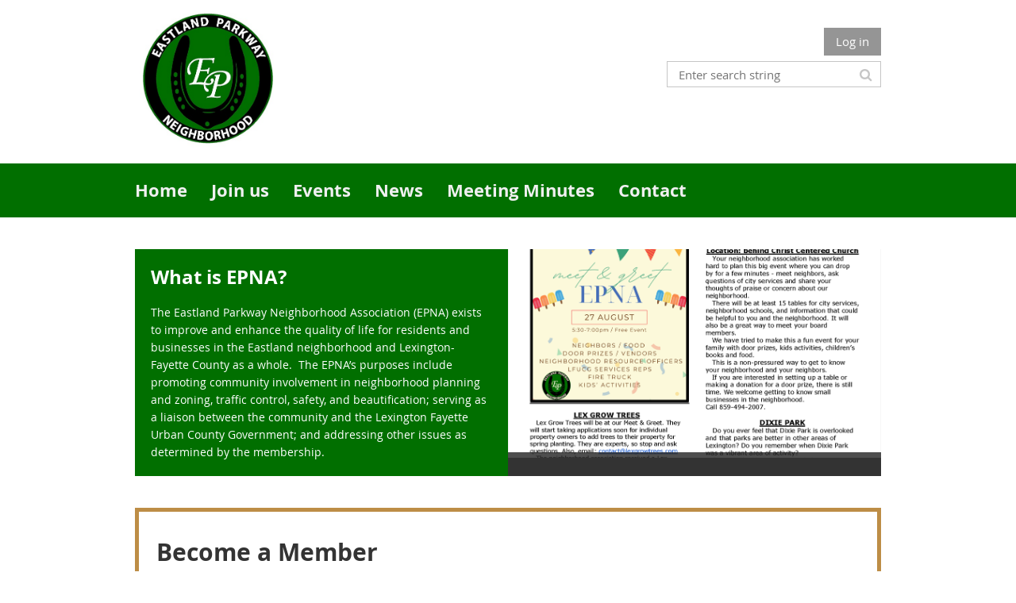

--- FILE ---
content_type: text/html; charset=utf-8
request_url: https://epna.wildapricot.org/
body_size: 6906
content:
<!DOCTYPE html>
<!--[if lt IE 7 ]><html lang="en" class="no-js ie6 "><![endif]-->
<!--[if IE 7 ]><html lang="en" class="no-js ie7 "> <![endif]-->
<!--[if IE 8 ]><html lang="en" class="no-js ie8 "> <![endif]-->
<!--[if IE 9 ]><html lang="en" class="no-js ie9 "><![endif]-->
<!--[if (gt IE 9)|!(IE)]><!--><html lang="en" class="no-js "> <!--<![endif]-->
  <head id="Head1">
		<link rel="stylesheet" type="text/css" href="https://kit-pro.fontawesome.com/releases/latest/css/pro.min.css" />
<meta name="viewport" content="width=device-width, initial-scale=1.0">
<link href="https://sf.wildapricot.org/BuiltTheme/whiteboard_maya_blue.v3.0/current/a6979de7/Styles/combined.css" rel="stylesheet" type="text/css" /><link href="https://epna.wildapricot.org/resources/theme/customStyles.css?t=637722637595930000" rel="stylesheet" type="text/css" /><link href="https://live-sf.wildapricot.org/WebUI/built9.12.0-23d3d10/scripts/public/react/index-84b33b4.css" rel="stylesheet" type="text/css" /><link href="https://live-sf.wildapricot.org/WebUI/built9.12.0-23d3d10/css/shared/ui/shared-ui-compiled.css" rel="stylesheet" type="text/css" /><script type="text/javascript" language="javascript" id="idJavaScriptEnvironment">var bonaPage_BuildVer='9.12.0-23d3d10';
var bonaPage_AdminBackendUrl = '/admin/';
var bonaPage_StatRes='https://live-sf.wildapricot.org/WebUI/';
var bonaPage_InternalPageType = { isUndefinedPage : false,isWebPage : true,isAdminPage : false,isDialogPage : false,isSystemPage : false,isErrorPage : false,isError404Page : false };
var bonaPage_PageView = { isAnonymousView : true,isMemberView : false,isAdminView : false };
var WidgetMode = 0;
var bonaPage_IsUserAnonymous = true;
var bonaPage_ThemeVer='a6979de70637722637595930000'; var bonaPage_ThemeId = 'whiteboard_maya_blue.v3.0'; var bonaPage_ThemeVersion = '3.0';
var bonaPage_id='7738'; version_id='';
if (bonaPage_InternalPageType && (bonaPage_InternalPageType.isSystemPage || bonaPage_InternalPageType.isWebPage) && window.self !== window.top) { var success = true; try { var tmp = top.location.href; if (!tmp) { top.location = self.location; } } catch (err) { try { if (self != top) { top.location = self.location; } } catch (err) { try { if (self != top) { top = self; } success = false; } catch (err) { success = false; } } success = false; } if (!success) { window.onload = function() { document.open('text/html', 'replace'); document.write('<ht'+'ml><he'+'ad></he'+'ad><bo'+'dy><h1>Wrong document context!</h1></bo'+'dy></ht'+'ml>'); document.close(); } } }
try { function waMetricsGlobalHandler(args) { if (WA.topWindow.waMetricsOuterGlobalHandler && typeof(WA.topWindow.waMetricsOuterGlobalHandler) === 'function') { WA.topWindow.waMetricsOuterGlobalHandler(args); }}} catch(err) {}
 try { if (parent && parent.BonaPage) parent.BonaPage.implementBonaPage(window); } catch (err) { }
try { document.write('<style type="text/css"> .WaHideIfJSEnabled, .HideIfJSEnabled { display: none; } </style>'); } catch(err) {}
var bonaPage_WebPackRootPath = 'https://live-sf.wildapricot.org/WebUI/built9.12.0-23d3d10/scripts/public/react/';</script><script type="text/javascript" language="javascript" src="https://live-sf.wildapricot.org/WebUI/built9.12.0-23d3d10/scripts/shared/bonapagetop/bonapagetop-compiled.js" id="idBonaPageTop"></script><script type="text/javascript" language="javascript" src="https://live-sf.wildapricot.org/WebUI/built9.12.0-23d3d10/scripts/public/react/index-84b33b4.js" id="ReactPublicJs"></script><script type="text/javascript" language="javascript" src="https://live-sf.wildapricot.org/WebUI/built9.12.0-23d3d10/scripts/shared/ui/shared-ui-compiled.js" id="idSharedJs"></script><script type="text/javascript" language="javascript" src="https://live-sf.wildapricot.org/WebUI/built9.12.0-23d3d10/General.js" id=""></script><script type="text/javascript" language="javascript" src="https://sf.wildapricot.org/BuiltTheme/whiteboard_maya_blue.v3.0/current/a6979de7/Scripts/combined.js" id=""></script><title>Eastland Parkway Neighborhood Association - Home</title>
<link rel="search" type="application/opensearchdescription+xml" title="epna.wildapricot.org" href="/opensearch.ashx" /></head>
  <body id="PAGEID_7738" class="publicContentView LayoutMain">
<div class="mLayout layoutMain state1" id="mLayout">

<script type="text/javascript">
/*
var layoutState = document.getElementById('mLayout');
var rsStateWidth1 = 960;
var rsStateWidth2 = 600;
var rsStateWidth3 = 320;

function SetStateLayout()
{
	var bodyWidth = BonaPage.getInnerWidth();

	layoutState.className = layoutState.className.replace(/\s?state\d+/g,"");

	if( bodyWidth >= rsStateWidth1 )
		layoutState.className += ' state1';
	if( bodyWidth >= rsStateWidth2 && bodyWidth < rsStateWidth1 )
		layoutState.className += ' state2';
	if( bodyWidth < rsStateWidth2 )
		layoutState.className += ' state3';

	// message
	if( !document.getElementById('textWidth') )
	{
		var firstEl = layoutState.getElementsByTagName('div')[0];
		var newDivElem = document.createElement('div');
		newDivElem.id = 'textWidth';
		layoutState.insertBefore(newDivElem, firstEl);
	}
	document.getElementById('textWidth').innerHTML = 'bodyWidth: ' + bodyWidth;
}


jq$(function(){

	SetStateLayout();

	if (window.addEventListener)
	{
		window.addEventListener('resize', function() { SetStateLayout(); }, false);
		window.addEventListener("orientationchange", function() { SetStateLayout(); }, false);
	}

});*/

</script> <!-- header zone -->
		<div class="zoneHeader1">
			<div class="container_12">
				<div class="s1_grid_12 s2_grid_12 s3_grid_12">
<div id="idHeaderContentHolder" data-componentId="Header" class="WaPlaceHolder WaPlaceHolderHeader" style=""><div style="padding-top:10px;padding-bottom:10px;"><div id="id_S6CyWvo" data-componentId="S6CyWvo" class="WaLayoutContainerOnly" style=""><table cellspacing="0" cellpadding="0" class="WaLayoutTable" style=""><tr data-componentId="S6CyWvo_row" class="WaLayoutRow"><td id="id_eN4R7DL" data-componentId="eN4R7DL" class="WaLayoutItem" style="width:53%;"><div id="id_Chq2A5j" class="WaLayoutPlaceHolder placeHolderContainer" data-componentId="Chq2A5j" style=""><div style=""><div id="id_KxbYLDm" class="WaGadgetOnly WaGadgetContent  gadgetStyleNone" style="" data-componentId="KxbYLDm" ><div class="gadgetStyleBody gadgetContentEditableArea" style="" data-editableArea="0" data-areaHeight="auto">
<img src="/resources/Site/EPNALogo-sm-page-001.png" alt="" title="" border="0" width="188" height="181"></div>
</div></div></div></td><td style="width:0px;display:none;" data-componentId="eN4R7DL_separator" class="WaLayoutSeparator"><div style="width: inherit;"></div></td><td id="id_lQm1Hlu" data-componentId="lQm1Hlu" class="WaLayoutItem" style="width:47%;"><div id="id_oNEh9TV" class="WaLayoutPlaceHolder placeHolderContainer" data-componentId="oNEh9TV" style=""><div style=""><div id="id_IOTD79t" class="WaGadgetFirst WaGadgetLoginButton  gadgetStyleNone" style="margin-top:25px;margin-bottom:5px;" data-componentId="IOTD79t" ><div class="alignRight">
  <div class="loginBoxLinkContainer">
    <a class="loginBoxLinkButton" href="https://epna.wildapricot.org/Sys/Login">Log in</a>
  </div>
  </div>
</div><div id="id_wJXCbK3" class="WaGadgetLast WaGadgetSiteSearch  gadgetStyleNone" style="margin-top:7px;" data-componentId="wJXCbK3" ><div class="gadgetStyleBody " style=""  data-areaHeight="auto">
<div class="searchBoxOuter alignRight">
	<div class="searchBox">
<form method="post" action="https://epna.wildapricot.org/Sys/Search" id="id_wJXCbK3_form" class="generalSearchBox"  data-disableInAdminMode="true">
<span class="searchBoxFieldContainer"><input class="searchBoxField" type="text" name="searchString" id="idid_wJXCbK3_searchBox" value="" maxlength="300" autocomplete="off"  placeholder="Enter search string"></span>
<div class="autoSuggestionBox" id="idid_wJXCbK3_resultDiv"></div>
</form></div>
	</div>
	<script type="text/javascript">
		(function(){

			function init()
			{
				var model = {};
				model.gadgetId = 'idid_wJXCbK3';
				model.searchBoxId = 'idid_wJXCbK3_searchBox';
				model.resultDivId = 'idid_wJXCbK3_resultDiv';
				model.selectedTypes = '31';
				model.searchTemplate = 'https://epna.wildapricot.org/Sys/Search?q={0}&types={1}&page={2}';
				model.searchActionUrl = '/Sys/Search/DoSearch';
				model.GoToSearchPageTextTemplate = 'Search for &#39;{0}&#39;';
				model.autoSuggest = true;
				var WASiteSearch = new WASiteSearchGadget(model);
			}

			jq$(document).ready(init);
		}) ();
	</script>
</div>
</div></div></div></td></tr></table> </div></div>
</div></div>
			</div>
		</div>
		<div class="zoneHeader2">
			<div class="container_12">
				<div class="s1_grid_12 s2_grid_12 s3_grid_12">
<div id="id_Header1" data-componentId="Header1" class="WaPlaceHolder WaPlaceHolderHeader1" style=""><div style="padding-top:0px;padding-right:0px;padding-bottom:0px;padding-left:0px;"><div id="id_yOhi7Wr" class="WaGadgetOnly WaGadgetMenuHorizontal  menuStyle001" style="" data-componentId="yOhi7Wr" ><div class="menuBackground"></div>
<div class="menuInner">
	<ul class="firstLevel">
<li class="sel ">
	<div class="item">
		<a href="https://epna.wildapricot.org/" title="Home"><span>Home</span></a>
</div>
</li>
	
<li class=" ">
	<div class="item">
		<a href="https://epna.wildapricot.org/join-us" title="Join us"><span>Join us</span></a>
</div>
</li>
	
<li class=" ">
	<div class="item">
		<a href="https://epna.wildapricot.org/events" title="Events"><span>Events</span></a>
</div>
</li>
	
<li class=" ">
	<div class="item">
		<a href="https://epna.wildapricot.org/news" title="News"><span>News</span></a>
</div>
</li>
	
<li class=" ">
	<div class="item">
		<a href="https://epna.wildapricot.org/page-18207" title="Meeting Minutes"><span>Meeting Minutes</span></a>
</div>
</li>
	
<li class=" ">
	<div class="item">
		<a href="https://epna.wildapricot.org/Contact" title="Contact"><span>Contact</span></a>
</div>
</li>
	
</ul>
</div>

<script type="text/javascript">
	jq$(function()
	{
		var gadgetHorMenu = jq$('#id_yOhi7Wr'),
			gadgetHorMenuContainer = gadgetHorMenu.find('.menuInner'),
			firstLevelMenu = gadgetHorMenu.find('ul.firstLevel'),
			holderInitialMenu = firstLevelMenu.children(),
			outsideItems = null,
			phantomElement = '<li class="phantom"><div class="item"><a href="#"><span>&#x2261;</span></a><ul class="secondLevel"></ul></div></li>',
			placeHolder = gadgetHorMenu.parents('.WaLayoutPlaceHolder'),
			placeHolderId = placeHolder && placeHolder.attr('data-componentId'),
			mobileState = false,
			rsStateWidth2 = 617,
			isTouchSupported = !!(('ontouchstart' in window) || (window.DocumentTouch && document instanceof DocumentTouch) || (navigator.msPointerEnabled && navigator.msMaxTouchPoints));


		function resizeMenu()
		{
			var i,
				len,
				fitMenuWidth = 0,
				menuItemPhantomWidth = 80;

			// background track
			gadgetHorMenu.find('.menuBackground').css(
			{
				'width': jq$('body').width(),
				'left': ( ( jq$('body').width() - gadgetHorMenu.width() ) * -0.5 )
			});

			firstLevelMenu.html( holderInitialMenu).removeClass('adapted').css({ width: 'auto' }); // restore initial menu

			if( !gadgetHorMenuContainer.find('.menuButton').size() )
			{
				gadgetHorMenuContainer.prepend('<div class="menuButton"></div>');

				gadgetHorMenuContainer.find('.menuButton').on("click",function()
				{
					gadgetHorMenuContainer.find('ul.firstLevel').toggle();
					return false;
				});

				jq$('body').on("click",function()
				{
					if( mobileState )
						gadgetHorMenuContainer.find('ul.firstLevel').hide();
				});
			}

			// for state 3
			if( jq$(window).width() < rsStateWidth2 && mobileState == false )
			{
				gadgetHorMenuContainer.find('ul.firstLevel').attr('style','');
				mobileState = true;

				return false;
			}

			if( jq$(window).width() >= rsStateWidth2 )
			{
				gadgetHorMenuContainer.find('ul.firstLevel').attr('style','');
				mobileState = false;
			}


			if( firstLevelMenu.width() > gadgetHorMenuContainer.width() ) // if menu oversize
			{
				menuItemPhantomWidth = firstLevelMenu.addClass('adapted').append( phantomElement).children('.phantom').width();

				for( i = 0, len = holderInitialMenu.size(); i <= len; i++ )
				{
					fitMenuWidth += jq$( holderInitialMenu.get(i) ).width();

					if( fitMenuWidth + menuItemPhantomWidth > gadgetHorMenuContainer.width() )
					{
						outsideItems = firstLevelMenu.children(':gt('+(i-1)+'):not(.phantom)').remove();
						firstLevelMenu.find('.phantom > .item > ul').append( outsideItems);
						break;
					}
				}
				gadgetHorMenu.find('.phantom > .item > a').click(function(){ return false; });
			}

			disableFirstTouch();

			firstLevelMenu.css( 'width', '' ); // restore initial menu width
			firstLevelMenu.children().removeClass('last-child').eq(-1).addClass('last-child'); // add last-child mark
		}

		resizeMenu();

		jq$(window).resize(function()
		{
			resizeMenu();
		});

		jq$(window).load(function(){
			resizeMenu();
		});

		function onLayoutColumnResized(sender, args)
		{
			args = args || {};

			if (placeHolderId && (placeHolderId == args.leftColPlaceHolderId || placeHolderId == args.rightColPlaceHolderId))
			{
				resizeMenu();
			}
		}

		BonaPage.addPageStateHandler(BonaPage.PAGE_PARSED, function() { WA.Gadgets.LayoutColumnResized.addHandler(onLayoutColumnResized); });
		BonaPage.addPageStateHandler(BonaPage.PAGE_UNLOADED, function() { WA.Gadgets.LayoutColumnResized.removeHandler(onLayoutColumnResized); });


        function disableFirstTouch()
        {
          if (!isTouchSupported) return;


          jq$('#id_yOhi7Wr').find('.menuInner li.dir > .item > a').on( 'click', function(event)
          {
            if( !this.touchCounter )
              this.touchCounter = 0;

            if( this.touchCounter >= 1 )
            {
              this.touchCounter = 0;
              return true;
            }
            this.touchCounter++;

            if (!mobileState)
            {
              WA.stopEventDefault(event);
            }
          });

          jq$('#id_yOhi7Wr').find('.menuInner li.dir > .item > a').on( 'mouseout', function(event)
          {
            if( !this.touchCounter )
              this.touchCounter = 0;
            this.touchCounter = 0;
          });
        }

        disableFirstTouch();

	});
</script></div></div>
</div></div>
			</div>
		</div>
		<div class="zoneHeader3">
			<div class="container_12">
				<div class="s1_grid_12 s2_grid_12 s3_grid_12">
<div id="id_Header2" data-componentId="Header2" class="WaPlaceHolder WaPlaceHolderHeader2" style=""><div style=""><div id="id_Fg9VYDa" data-componentId="Fg9VYDa" class="WaLayoutContainerOnly" style="margin-top:20px;"><table cellspacing="0" cellpadding="0" class="WaLayoutTable" style=""><tr data-componentId="Fg9VYDa_row" class="WaLayoutRow"><td id="id_gIYpese" data-componentId="gIYpese" class="WaLayoutItem" style="background-color:transparent;width:50%;"><div id="id_ap6NIMT" class="WaLayoutPlaceHolder placeHolderContainer" data-componentId="ap6NIMT" style=""><div style=""><div id="id_HquIprP" class="WaGadgetOnly WaGadgetContent  gadgetStyleNone" style="background-color:#016F00;" data-componentId="HquIprP" ><div class="gadgetStyleBody gadgetContentEditableArea" style="padding-top:20px;padding-right:20px;padding-bottom:20px;padding-left:20px;" data-editableArea="0" data-areaHeight="auto">
<h3><font color="#FFFFFF">What is EPNA?</font></h3>

<p><font color="#FFFFFF"><font style="font-size: 14px;">The Eastland Parkway Neighborhood Association (EPNA) exists to improve and enhance the
quality of life for residents and businesses in the Eastland neighborhood and
Lexington-Fayette County as a whole.&nbsp; The
EPNA&#8217;s purposes include promoting community involvement in neighborhood
planning and zoning, traffic control, safety, and beautification; serving as a
liaison between the community and the Lexington Fayette Urban County
Government; and addressing other issues as determined by the membership.</font></font></p></div>
</div></div></div></td><td style="" data-componentId="gIYpese_separator" class="WaLayoutSeparator"><div style="width: inherit;"></div></td><td id="id_YYn4YTT" data-componentId="YYn4YTT" class="WaLayoutItem" style="background-color:#333333;width:50%;"><div id="id_ZJNDU6x" class="WaLayoutPlaceHolder placeHolderContainer" data-componentId="ZJNDU6x" style=""><div style=""><div id="id_pa3AcPM" class="WaGadgetOnly WaGadgetSlideshow  gadgetStyleNone" style="" data-componentId="pa3AcPM" ><div class="gadgetStyleBody " style=""  data-areaHeight="auto">
<script language="javascript">
	jq$(function(){

		var imgAmount = jq$('#camera_wrap_pa3AcPM > div').size();
		var cameraNavigation = ( imgAmount <= 1 ) ? false : false,
				cameraAutoAdvance = ( imgAmount <= 1 ) ? false : true;

		jq$('#camera_wrap_pa3AcPM').camera
		(
		  {
			componentId: 'pa3AcPM',
			thumbnails: true,
			loader: 'bar',
			fx: 'simpleFade',
			time: (5*1000),
			transPeriod: (750),
			portrait: false,
			randomSlide: false,
			playPause: false,
			pauseOnClick: false,
			thumbnails: cameraNavigation,
			pagination: cameraNavigation,
			navigation: cameraNavigation,
			autoAdvance: cameraAutoAdvance,
			mobileAutoAdvance: cameraAutoAdvance,
			height: '56%'		  }
		);		
	});
</script>

	<div class="camera_wrap camera_charcoal_skin" id="camera_wrap_pa3AcPM">
<div data-link="" data-src="https://epna.wildapricot.org/resources/Pictures/2024%20August%20EPNA%20Newsletter_web_Page_1.png" data-target="" data-thumb="https://epna.wildapricot.org/resources/Pictures/2024%20August%20EPNA%20Newsletter_web_Page_1.png" data-title="">
    </div><div data-link="" data-src="https://epna.wildapricot.org/resources/Pictures/2024%20August%20EPNA%20Newsletter_web_Page_2.png" data-target="" data-thumb="https://epna.wildapricot.org/resources/Pictures/2024%20August%20EPNA%20Newsletter_web_Page_2.png" data-title="">
    </div><div data-link="" data-src="https://epna.wildapricot.org/resources/Pictures/clean%20up%202022_1.jpg" data-target="" data-thumb="https://epna.wildapricot.org/resources/Pictures/clean%20up%202022_1.jpg" data-title="">
    </div><div data-link="" data-src="https://epna.wildapricot.org/resources/Pictures/clean%20up%202022_2.jpg" data-target="" data-thumb="https://epna.wildapricot.org/resources/Pictures/clean%20up%202022_2.jpg" data-title="">
    </div><div data-link="" data-src="https://epna.wildapricot.org/resources/Pictures/clean%20up%202022_3.jpg" data-target="" data-thumb="https://epna.wildapricot.org/resources/Pictures/clean%20up%202022_3.jpg" data-title="">
    </div><div data-link="" data-src="https://epna.wildapricot.org/resources/Pictures/clean%20up%202022_4.jpg" data-target="" data-thumb="https://epna.wildapricot.org/resources/Pictures/clean%20up%202022_4.jpg" data-title="">
    </div><div data-link="" data-src="https://epna.wildapricot.org/resources/Pictures/clean%20up%202022_5.jpg" data-target="" data-thumb="https://epna.wildapricot.org/resources/Pictures/clean%20up%202022_5.jpg" data-title="">
    </div><div data-link="" data-src="https://epna.wildapricot.org/resources/Pictures/EPNA%202024%20meet%20and%20greet.png" data-target="" data-thumb="https://epna.wildapricot.org/resources/Pictures/EPNA%202024%20meet%20and%20greet.png" data-title="">
    </div><div data-link="" data-src="https://epna.wildapricot.org/resources/Pictures/EPNA%20Holiday%20Decorating%20(1).png" data-target="" data-thumb="https://epna.wildapricot.org/resources/Pictures/EPNA%20Holiday%20Decorating%20(1).png" data-title="">
    </div><div data-link="" data-src="https://epna.wildapricot.org/resources/Pictures/EPNA_Meet%20and%20Greet_2023.png" data-target="" data-thumb="https://epna.wildapricot.org/resources/Pictures/EPNA_Meet%20and%20Greet_2023.png" data-title="">
    </div><div data-link="" data-src="https://epna.wildapricot.org/resources/Pictures/EPNALogo-sm-page-001.png" data-target="" data-thumb="https://epna.wildapricot.org/resources/Pictures/EPNALogo-sm-page-001.png" data-title="">
    </div><div data-link="" data-src="https://epna.wildapricot.org/resources/Pictures/letter_2023-9-19.jpg" data-target="" data-thumb="https://epna.wildapricot.org/resources/Pictures/letter_2023-9-19.jpg" data-title="">
    </div><div data-link="" data-src="https://epna.wildapricot.org/resources/Pictures/letterhead_board_2sidebar.jpg" data-target="" data-thumb="https://epna.wildapricot.org/resources/Pictures/letterhead_board_2sidebar.jpg" data-title="">
    </div><div data-link="" data-src="https://epna.wildapricot.org/resources/Pictures/spring_clean_up.jpg" data-target="" data-thumb="https://epna.wildapricot.org/resources/Pictures/spring_clean_up.jpg" data-title="">
    </div></div>
</div>
</div></div></div></td></tr></table> </div></div>
</div></div>
			</div>
		</div>
		<div class="zoneHeader4">
			<div class="container_12">
				<div class="s1_grid_12 s2_grid_12 s3_grid_12">
<div id="id_Header3" data-componentId="Header3" class="WaPlaceHolder WaPlaceHolderHeader3" style=""><div style=""><div id="id_vUz8HTP" class="WaGadgetOnly WaGadgetContent  gadgetStyle005" style="margin-bottom:40px;" data-componentId="vUz8HTP" ><div class="gadgetStyleBody gadgetContentEditableArea" style="padding-right:22px;padding-left:22px;" data-editableArea="0" data-areaHeight="auto">
<h1><font style="font-size: 30px;">Become a Member</font></h1>

<h3></h3>

<p><font style="font-size: 14px;"><strong><font>ELIGIBILITY</font></strong><font>.&nbsp; Membership of the Association shall be limited to residents and residential property owners within the <a href="/resources/Documents/EPNA%20Boundaries.jpg" target="_blank"><strong>boundaries</strong></a> of the Association neighborhood as geographically described in Article III.&nbsp; Within these geographic limits, any resident or owner who subscribes to and supports the purposes of the organization shall be eligible for membership.</font></font></p>

<p><a href="/join-us" class="stylizedButton buttonStyle003">Join us</a></p></div>
</div></div>
</div></div>
			</div>
		</div>
		<!-- /header zone -->

<!-- content zone -->
	<div class="zoneContent">
		<div class="container_12">
			<div class="s1_grid_12 s2_grid_12 s3_grid_12">
<div id="idPrimaryContentBlock1Content" data-componentId="Content" class="WaPlaceHolder WaPlaceHolderContent" style=""><div style=""><div id="id_FDiXyZo" data-componentId="FDiXyZo" class="WaLayoutContainerFirst" style=""><table cellspacing="0" cellpadding="0" class="WaLayoutTable" style=""><tr data-componentId="FDiXyZo_row" class="WaLayoutRow"><td id="id_8GB78fp" data-componentId="8GB78fp" class="WaLayoutItem" style="width:50%;"><div id="id_5GXN3wt" class="WaLayoutPlaceHolder placeHolderContainer" data-componentId="5GXN3wt" style=""><div style=""><div id="id_eSvU5Xy" class="WaGadgetOnly WaGadgetRecentBlogPosts artBoxContainerType-002 gadgetStyle003" style="" data-componentId="eSvU5Xy" ><div class="gadgetStyleTitle" style=" "><h4 class="gadgetTitleH4">
Recent News</h4></div>
<div class="gadgetStyleBody " style=""  data-areaHeight="auto">
<ul>
<li>
	<div class="title"><a href="https://epna.wildapricot.org/news/13551685">October Newsletter</a></div>
	<div class="date">
		<span>10/12/2025 6:47 PM</span>
	</div>
	<div class="author">
<a class="itemAuthor" href="https://epna.wildapricot.org/Sys/PublicProfile/61575488">Cheri &amp; Lewis McMullin</a>
</div>
</li>
<li>
	<div class="title"><a href="https://epna.wildapricot.org/page-18207/13534546">Association Meeting Minutes 2025-6-24</a></div>
	<div class="date">
		<span>08/23/2025 12:22 PM</span>
	</div>
	<div class="author">
<a class="itemAuthor" href="https://epna.wildapricot.org/Sys/PublicProfile/61575488">Cheri &amp; Lewis McMullin</a>
</div>
</li>
<li class="last">
	<div class="title"><a href="https://epna.wildapricot.org/news/13534463">August Newsletter</a></div>
	<div class="date">
		<span>08/22/2025 9:50 PM</span>
	</div>
	<div class="author">
<a class="itemAuthor" href="https://epna.wildapricot.org/Sys/PublicProfile/61575488">Cheri &amp; Lewis McMullin</a>
</div>
</li>
</ul>
</div>
</div></div></div></td><td style="width:20px;" data-componentId="8GB78fp_separator" class="WaLayoutSeparator"><div style="width: inherit;"></div></td><td id="id_2DGRMIR" data-componentId="2DGRMIR" class="WaLayoutItem" style="width:50%;"><div id="id_YrgvBdK" class="WaLayoutPlaceHolder placeHolderContainer" data-componentId="YrgvBdK" style=""><div style=""><div id="id_sCFvS9G" class="WaGadgetOnly WaGadgetUpcomingEvents  gadgetStyle003" style="" data-componentId="sCFvS9G" ><div class="gadgetStyleTitle" style=" "><h4 class="gadgetTitleH4">
EPNA Events</h4></div>
<div class="gadgetStyleBody " style=""  data-areaHeight="auto">
<ul>
			<li class="last"><div class="title">No upcoming events</div></li>
		</ul>
	
</div>
</div></div></div></td></tr></table> </div><div id="id_J9kJEV1" data-componentId="J9kJEV1" class="WaLayoutContainerLast" style="margin-bottom:40px;"><table cellspacing="0" cellpadding="0" class="WaLayoutTable" style=""><tr data-componentId="J9kJEV1_row" class="WaLayoutRow"><td id="id_Izi4GWv" data-componentId="Izi4GWv" class="WaLayoutItem" style="width:33%;"></td><td style="width:20px;" data-componentId="Izi4GWv_separator" class="WaLayoutSeparator"><div style="width: inherit;"></div></td><td id="id_Th9BvAl" data-componentId="Th9BvAl" class="WaLayoutItem" style="width:33%;"></td><td style="width:20px;" data-componentId="Th9BvAl_separator" class="WaLayoutSeparator"><div style="width: inherit;"></div></td><td id="id_aj66Ez2" data-componentId="aj66Ez2" class="WaLayoutItem" style="width:33%;"></td></tr></table> </div></div>
</div></div>
		</div>
	</div>
	<!-- /content zone -->

<!-- footer zone -->
		<div class="zoneFooter1">
			<div class="container_12">
				<div class="s1_grid_12 s2_grid_12 s3_grid_12">
<div id="idFooterContentHolder" data-componentId="Footer" class="WaPlaceHolder WaPlaceHolderFooter" style=""><div style=""><div id="id_ezXYAgS" class="WaGadgetFirst WaGadgetContent  gadgetStyleNone" style="" data-componentId="ezXYAgS" ><div class="gadgetStyleBody gadgetContentEditableArea" style="" data-editableArea="0" data-areaHeight="auto">
Eastland Parkway Neighborhood Association is a Kentucky corporation serving as a voluntary neighborhood organization.<p>Copyright 2021Eastland Parkway Neighborhood Association, Inc.</p></div>
</div><div id="id_H4c9dPi" class="WaGadgetLast WaGadgetSocialProfile  gadgetThemeStyle" style="margin-bottom:0px;" data-componentId="H4c9dPi" ><div class="gadgetStyleBody " style=""  data-areaHeight="auto">
<ul class="orientationHorizontal  alignLeft" >


<li>
				<a href="https://www.facebook.com/groups/LexEPNA" title="Facebook" class="Facebook" target="_blank"></a>
			</li>
<li>
				<a href="https://x.com/wildapricot" title="X" class="X" target="_blank"></a>
			</li>
		
</ul>

</div>
</div></div>
</div></div>
			</div>
		</div>
		<div class="zoneFooter2">
			<div class="container_12">
				<div class="s1_grid_12 s2_grid_12 s3_grid_12">
</div>
			</div>
		</div>
		<div class="zoneFooter3">
			<div class="container_12">
				<div class="s1_grid_12 s2_grid_12 s3_grid_12">
</div>
<div class="s1_grid_12 s2_grid_12 s3_grid_12">
<div id="idFooterPoweredByContainer">
	<span id="idFooterPoweredByWA">
Powered by <a href="http://www.wildapricot.com" target="_blank">Wild Apricot</a> Membership Software</span>
</div>
</div>
</div>
		</div>
		<!-- /footer zone -->

</div></body>
</html>
<script type="text/javascript">if (window.BonaPage && BonaPage.setPageState) { BonaPage.setPageState(BonaPage.PAGE_PARSED); }</script>